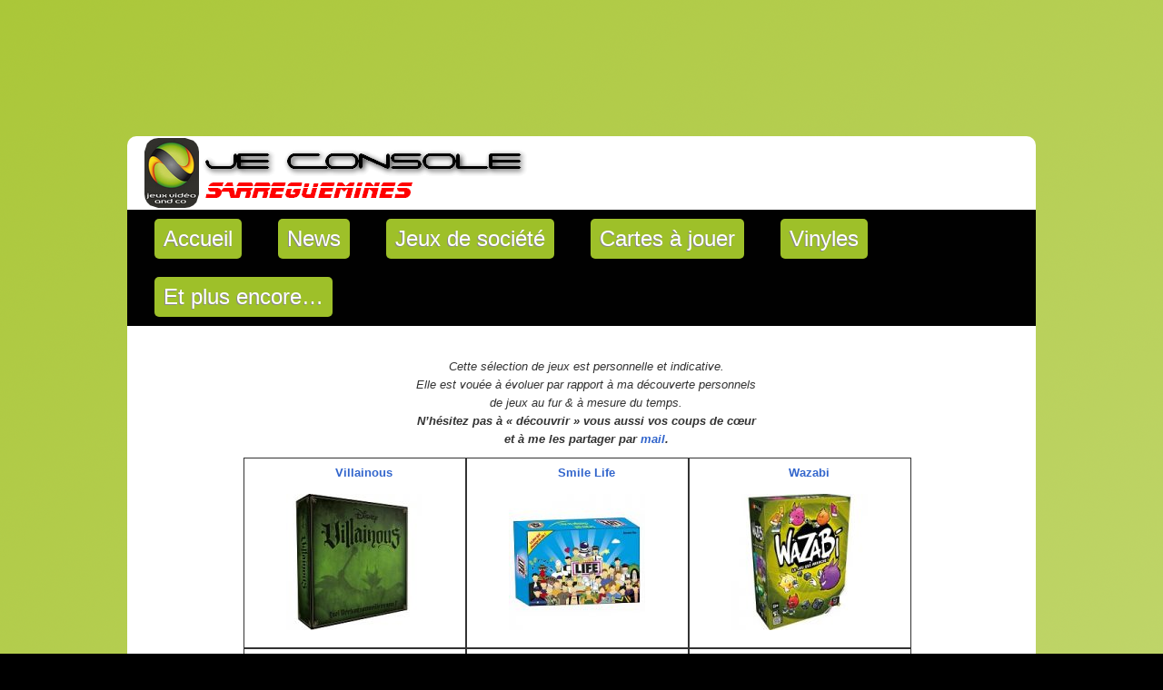

--- FILE ---
content_type: text/html; charset=UTF-8
request_url: https://jeconsole57.com/jds-coeur/
body_size: 9316
content:
<!DOCTYPE html PUBLIC "-//W3C//DTD XHTML 1.0 Transitional//EN" "http://www.w3.org/TR/xhtml1/DTD/xhtml1-transitional.dtd"><html xmlns="http://www.w3.org/1999/xhtml" lang="fr-FR">

<head profile="http://gmpg.org/xfn/11">
<meta http-equiv="Content-Type" content="text/html; charset=UTF-8" />
<link href='http://fonts.googleapis.com/css?family=Oswald' rel='stylesheet' type='text/css'/>
<title>  JdS Coup de coeur | Je Console Sarreguemines &#8211; Boutique de jeux &amp; consoles vidéo, jeux de société, cartes à jouer, vinyles, mangas &amp; produits dérivés !</title>
<link rel="stylesheet" href="https://jeconsole57.com/wp-content/themes/GamesStylish/css/screen.css" type="text/css" media="screen, projection" />
<link rel="stylesheet" href="https://jeconsole57.com/wp-content/themes/GamesStylish/css/print.css" type="text/css" media="print" />
<!--[if IE]><link rel="stylesheet" href="https://jeconsole57.com/wp-content/themes/GamesStylish/css/ie.css" type="text/css" media="screen, projection"><![endif]-->
<link rel="stylesheet" href="https://jeconsole57.com/wp-content/themes/GamesStylish/style.css" type="text/css" media="screen" />

<link rel="alternate" type="application/rss+xml" title="Je Console Sarreguemines &#8211; Boutique de jeux &amp; consoles vidéo, jeux de société, cartes à jouer, vinyles, mangas &amp; produits dérivés ! RSS Feed" href="https://jeconsole57.com/feed/" />
<link rel="alternate" type="application/atom+xml" title="Je Console Sarreguemines &#8211; Boutique de jeux &amp; consoles vidéo, jeux de société, cartes à jouer, vinyles, mangas &amp; produits dérivés ! Atom Feed" href="https://jeconsole57.com/feed/atom/" />
<link rel="pingback" href="https://jeconsole57.com/xmlrpc.php" />

<link href=""http://jeconsole57.com/favicon.ico" rel="SHORTCUT ICON" />
<meta name='robots' content='max-image-preview:large' />
	<style>img:is([sizes="auto" i], [sizes^="auto," i]) { contain-intrinsic-size: 3000px 1500px }</style>
	<script type="text/javascript">
/* <![CDATA[ */
window._wpemojiSettings = {"baseUrl":"https:\/\/s.w.org\/images\/core\/emoji\/15.0.3\/72x72\/","ext":".png","svgUrl":"https:\/\/s.w.org\/images\/core\/emoji\/15.0.3\/svg\/","svgExt":".svg","source":{"concatemoji":"https:\/\/jeconsole57.com\/wp-includes\/js\/wp-emoji-release.min.js?ver=6.7.4"}};
/*! This file is auto-generated */
!function(i,n){var o,s,e;function c(e){try{var t={supportTests:e,timestamp:(new Date).valueOf()};sessionStorage.setItem(o,JSON.stringify(t))}catch(e){}}function p(e,t,n){e.clearRect(0,0,e.canvas.width,e.canvas.height),e.fillText(t,0,0);var t=new Uint32Array(e.getImageData(0,0,e.canvas.width,e.canvas.height).data),r=(e.clearRect(0,0,e.canvas.width,e.canvas.height),e.fillText(n,0,0),new Uint32Array(e.getImageData(0,0,e.canvas.width,e.canvas.height).data));return t.every(function(e,t){return e===r[t]})}function u(e,t,n){switch(t){case"flag":return n(e,"\ud83c\udff3\ufe0f\u200d\u26a7\ufe0f","\ud83c\udff3\ufe0f\u200b\u26a7\ufe0f")?!1:!n(e,"\ud83c\uddfa\ud83c\uddf3","\ud83c\uddfa\u200b\ud83c\uddf3")&&!n(e,"\ud83c\udff4\udb40\udc67\udb40\udc62\udb40\udc65\udb40\udc6e\udb40\udc67\udb40\udc7f","\ud83c\udff4\u200b\udb40\udc67\u200b\udb40\udc62\u200b\udb40\udc65\u200b\udb40\udc6e\u200b\udb40\udc67\u200b\udb40\udc7f");case"emoji":return!n(e,"\ud83d\udc26\u200d\u2b1b","\ud83d\udc26\u200b\u2b1b")}return!1}function f(e,t,n){var r="undefined"!=typeof WorkerGlobalScope&&self instanceof WorkerGlobalScope?new OffscreenCanvas(300,150):i.createElement("canvas"),a=r.getContext("2d",{willReadFrequently:!0}),o=(a.textBaseline="top",a.font="600 32px Arial",{});return e.forEach(function(e){o[e]=t(a,e,n)}),o}function t(e){var t=i.createElement("script");t.src=e,t.defer=!0,i.head.appendChild(t)}"undefined"!=typeof Promise&&(o="wpEmojiSettingsSupports",s=["flag","emoji"],n.supports={everything:!0,everythingExceptFlag:!0},e=new Promise(function(e){i.addEventListener("DOMContentLoaded",e,{once:!0})}),new Promise(function(t){var n=function(){try{var e=JSON.parse(sessionStorage.getItem(o));if("object"==typeof e&&"number"==typeof e.timestamp&&(new Date).valueOf()<e.timestamp+604800&&"object"==typeof e.supportTests)return e.supportTests}catch(e){}return null}();if(!n){if("undefined"!=typeof Worker&&"undefined"!=typeof OffscreenCanvas&&"undefined"!=typeof URL&&URL.createObjectURL&&"undefined"!=typeof Blob)try{var e="postMessage("+f.toString()+"("+[JSON.stringify(s),u.toString(),p.toString()].join(",")+"));",r=new Blob([e],{type:"text/javascript"}),a=new Worker(URL.createObjectURL(r),{name:"wpTestEmojiSupports"});return void(a.onmessage=function(e){c(n=e.data),a.terminate(),t(n)})}catch(e){}c(n=f(s,u,p))}t(n)}).then(function(e){for(var t in e)n.supports[t]=e[t],n.supports.everything=n.supports.everything&&n.supports[t],"flag"!==t&&(n.supports.everythingExceptFlag=n.supports.everythingExceptFlag&&n.supports[t]);n.supports.everythingExceptFlag=n.supports.everythingExceptFlag&&!n.supports.flag,n.DOMReady=!1,n.readyCallback=function(){n.DOMReady=!0}}).then(function(){return e}).then(function(){var e;n.supports.everything||(n.readyCallback(),(e=n.source||{}).concatemoji?t(e.concatemoji):e.wpemoji&&e.twemoji&&(t(e.twemoji),t(e.wpemoji)))}))}((window,document),window._wpemojiSettings);
/* ]]> */
</script>
<link rel='stylesheet' id='colorbox-css' href='https://jeconsole57.com/wp-content/plugins/wp-colorbox/example5/colorbox.css?ver=6.7.4' type='text/css' media='all' />
<style id='wp-emoji-styles-inline-css' type='text/css'>

	img.wp-smiley, img.emoji {
		display: inline !important;
		border: none !important;
		box-shadow: none !important;
		height: 1em !important;
		width: 1em !important;
		margin: 0 0.07em !important;
		vertical-align: -0.1em !important;
		background: none !important;
		padding: 0 !important;
	}
</style>
<link rel='stylesheet' id='wp-block-library-css' href='https://jeconsole57.com/wp-includes/css/dist/block-library/style.min.css?ver=6.7.4' type='text/css' media='all' />
<style id='classic-theme-styles-inline-css' type='text/css'>
/*! This file is auto-generated */
.wp-block-button__link{color:#fff;background-color:#32373c;border-radius:9999px;box-shadow:none;text-decoration:none;padding:calc(.667em + 2px) calc(1.333em + 2px);font-size:1.125em}.wp-block-file__button{background:#32373c;color:#fff;text-decoration:none}
</style>
<style id='global-styles-inline-css' type='text/css'>
:root{--wp--preset--aspect-ratio--square: 1;--wp--preset--aspect-ratio--4-3: 4/3;--wp--preset--aspect-ratio--3-4: 3/4;--wp--preset--aspect-ratio--3-2: 3/2;--wp--preset--aspect-ratio--2-3: 2/3;--wp--preset--aspect-ratio--16-9: 16/9;--wp--preset--aspect-ratio--9-16: 9/16;--wp--preset--color--black: #000000;--wp--preset--color--cyan-bluish-gray: #abb8c3;--wp--preset--color--white: #ffffff;--wp--preset--color--pale-pink: #f78da7;--wp--preset--color--vivid-red: #cf2e2e;--wp--preset--color--luminous-vivid-orange: #ff6900;--wp--preset--color--luminous-vivid-amber: #fcb900;--wp--preset--color--light-green-cyan: #7bdcb5;--wp--preset--color--vivid-green-cyan: #00d084;--wp--preset--color--pale-cyan-blue: #8ed1fc;--wp--preset--color--vivid-cyan-blue: #0693e3;--wp--preset--color--vivid-purple: #9b51e0;--wp--preset--gradient--vivid-cyan-blue-to-vivid-purple: linear-gradient(135deg,rgba(6,147,227,1) 0%,rgb(155,81,224) 100%);--wp--preset--gradient--light-green-cyan-to-vivid-green-cyan: linear-gradient(135deg,rgb(122,220,180) 0%,rgb(0,208,130) 100%);--wp--preset--gradient--luminous-vivid-amber-to-luminous-vivid-orange: linear-gradient(135deg,rgba(252,185,0,1) 0%,rgba(255,105,0,1) 100%);--wp--preset--gradient--luminous-vivid-orange-to-vivid-red: linear-gradient(135deg,rgba(255,105,0,1) 0%,rgb(207,46,46) 100%);--wp--preset--gradient--very-light-gray-to-cyan-bluish-gray: linear-gradient(135deg,rgb(238,238,238) 0%,rgb(169,184,195) 100%);--wp--preset--gradient--cool-to-warm-spectrum: linear-gradient(135deg,rgb(74,234,220) 0%,rgb(151,120,209) 20%,rgb(207,42,186) 40%,rgb(238,44,130) 60%,rgb(251,105,98) 80%,rgb(254,248,76) 100%);--wp--preset--gradient--blush-light-purple: linear-gradient(135deg,rgb(255,206,236) 0%,rgb(152,150,240) 100%);--wp--preset--gradient--blush-bordeaux: linear-gradient(135deg,rgb(254,205,165) 0%,rgb(254,45,45) 50%,rgb(107,0,62) 100%);--wp--preset--gradient--luminous-dusk: linear-gradient(135deg,rgb(255,203,112) 0%,rgb(199,81,192) 50%,rgb(65,88,208) 100%);--wp--preset--gradient--pale-ocean: linear-gradient(135deg,rgb(255,245,203) 0%,rgb(182,227,212) 50%,rgb(51,167,181) 100%);--wp--preset--gradient--electric-grass: linear-gradient(135deg,rgb(202,248,128) 0%,rgb(113,206,126) 100%);--wp--preset--gradient--midnight: linear-gradient(135deg,rgb(2,3,129) 0%,rgb(40,116,252) 100%);--wp--preset--font-size--small: 13px;--wp--preset--font-size--medium: 20px;--wp--preset--font-size--large: 36px;--wp--preset--font-size--x-large: 42px;--wp--preset--spacing--20: 0.44rem;--wp--preset--spacing--30: 0.67rem;--wp--preset--spacing--40: 1rem;--wp--preset--spacing--50: 1.5rem;--wp--preset--spacing--60: 2.25rem;--wp--preset--spacing--70: 3.38rem;--wp--preset--spacing--80: 5.06rem;--wp--preset--shadow--natural: 6px 6px 9px rgba(0, 0, 0, 0.2);--wp--preset--shadow--deep: 12px 12px 50px rgba(0, 0, 0, 0.4);--wp--preset--shadow--sharp: 6px 6px 0px rgba(0, 0, 0, 0.2);--wp--preset--shadow--outlined: 6px 6px 0px -3px rgba(255, 255, 255, 1), 6px 6px rgba(0, 0, 0, 1);--wp--preset--shadow--crisp: 6px 6px 0px rgba(0, 0, 0, 1);}:where(.is-layout-flex){gap: 0.5em;}:where(.is-layout-grid){gap: 0.5em;}body .is-layout-flex{display: flex;}.is-layout-flex{flex-wrap: wrap;align-items: center;}.is-layout-flex > :is(*, div){margin: 0;}body .is-layout-grid{display: grid;}.is-layout-grid > :is(*, div){margin: 0;}:where(.wp-block-columns.is-layout-flex){gap: 2em;}:where(.wp-block-columns.is-layout-grid){gap: 2em;}:where(.wp-block-post-template.is-layout-flex){gap: 1.25em;}:where(.wp-block-post-template.is-layout-grid){gap: 1.25em;}.has-black-color{color: var(--wp--preset--color--black) !important;}.has-cyan-bluish-gray-color{color: var(--wp--preset--color--cyan-bluish-gray) !important;}.has-white-color{color: var(--wp--preset--color--white) !important;}.has-pale-pink-color{color: var(--wp--preset--color--pale-pink) !important;}.has-vivid-red-color{color: var(--wp--preset--color--vivid-red) !important;}.has-luminous-vivid-orange-color{color: var(--wp--preset--color--luminous-vivid-orange) !important;}.has-luminous-vivid-amber-color{color: var(--wp--preset--color--luminous-vivid-amber) !important;}.has-light-green-cyan-color{color: var(--wp--preset--color--light-green-cyan) !important;}.has-vivid-green-cyan-color{color: var(--wp--preset--color--vivid-green-cyan) !important;}.has-pale-cyan-blue-color{color: var(--wp--preset--color--pale-cyan-blue) !important;}.has-vivid-cyan-blue-color{color: var(--wp--preset--color--vivid-cyan-blue) !important;}.has-vivid-purple-color{color: var(--wp--preset--color--vivid-purple) !important;}.has-black-background-color{background-color: var(--wp--preset--color--black) !important;}.has-cyan-bluish-gray-background-color{background-color: var(--wp--preset--color--cyan-bluish-gray) !important;}.has-white-background-color{background-color: var(--wp--preset--color--white) !important;}.has-pale-pink-background-color{background-color: var(--wp--preset--color--pale-pink) !important;}.has-vivid-red-background-color{background-color: var(--wp--preset--color--vivid-red) !important;}.has-luminous-vivid-orange-background-color{background-color: var(--wp--preset--color--luminous-vivid-orange) !important;}.has-luminous-vivid-amber-background-color{background-color: var(--wp--preset--color--luminous-vivid-amber) !important;}.has-light-green-cyan-background-color{background-color: var(--wp--preset--color--light-green-cyan) !important;}.has-vivid-green-cyan-background-color{background-color: var(--wp--preset--color--vivid-green-cyan) !important;}.has-pale-cyan-blue-background-color{background-color: var(--wp--preset--color--pale-cyan-blue) !important;}.has-vivid-cyan-blue-background-color{background-color: var(--wp--preset--color--vivid-cyan-blue) !important;}.has-vivid-purple-background-color{background-color: var(--wp--preset--color--vivid-purple) !important;}.has-black-border-color{border-color: var(--wp--preset--color--black) !important;}.has-cyan-bluish-gray-border-color{border-color: var(--wp--preset--color--cyan-bluish-gray) !important;}.has-white-border-color{border-color: var(--wp--preset--color--white) !important;}.has-pale-pink-border-color{border-color: var(--wp--preset--color--pale-pink) !important;}.has-vivid-red-border-color{border-color: var(--wp--preset--color--vivid-red) !important;}.has-luminous-vivid-orange-border-color{border-color: var(--wp--preset--color--luminous-vivid-orange) !important;}.has-luminous-vivid-amber-border-color{border-color: var(--wp--preset--color--luminous-vivid-amber) !important;}.has-light-green-cyan-border-color{border-color: var(--wp--preset--color--light-green-cyan) !important;}.has-vivid-green-cyan-border-color{border-color: var(--wp--preset--color--vivid-green-cyan) !important;}.has-pale-cyan-blue-border-color{border-color: var(--wp--preset--color--pale-cyan-blue) !important;}.has-vivid-cyan-blue-border-color{border-color: var(--wp--preset--color--vivid-cyan-blue) !important;}.has-vivid-purple-border-color{border-color: var(--wp--preset--color--vivid-purple) !important;}.has-vivid-cyan-blue-to-vivid-purple-gradient-background{background: var(--wp--preset--gradient--vivid-cyan-blue-to-vivid-purple) !important;}.has-light-green-cyan-to-vivid-green-cyan-gradient-background{background: var(--wp--preset--gradient--light-green-cyan-to-vivid-green-cyan) !important;}.has-luminous-vivid-amber-to-luminous-vivid-orange-gradient-background{background: var(--wp--preset--gradient--luminous-vivid-amber-to-luminous-vivid-orange) !important;}.has-luminous-vivid-orange-to-vivid-red-gradient-background{background: var(--wp--preset--gradient--luminous-vivid-orange-to-vivid-red) !important;}.has-very-light-gray-to-cyan-bluish-gray-gradient-background{background: var(--wp--preset--gradient--very-light-gray-to-cyan-bluish-gray) !important;}.has-cool-to-warm-spectrum-gradient-background{background: var(--wp--preset--gradient--cool-to-warm-spectrum) !important;}.has-blush-light-purple-gradient-background{background: var(--wp--preset--gradient--blush-light-purple) !important;}.has-blush-bordeaux-gradient-background{background: var(--wp--preset--gradient--blush-bordeaux) !important;}.has-luminous-dusk-gradient-background{background: var(--wp--preset--gradient--luminous-dusk) !important;}.has-pale-ocean-gradient-background{background: var(--wp--preset--gradient--pale-ocean) !important;}.has-electric-grass-gradient-background{background: var(--wp--preset--gradient--electric-grass) !important;}.has-midnight-gradient-background{background: var(--wp--preset--gradient--midnight) !important;}.has-small-font-size{font-size: var(--wp--preset--font-size--small) !important;}.has-medium-font-size{font-size: var(--wp--preset--font-size--medium) !important;}.has-large-font-size{font-size: var(--wp--preset--font-size--large) !important;}.has-x-large-font-size{font-size: var(--wp--preset--font-size--x-large) !important;}
:where(.wp-block-post-template.is-layout-flex){gap: 1.25em;}:where(.wp-block-post-template.is-layout-grid){gap: 1.25em;}
:where(.wp-block-columns.is-layout-flex){gap: 2em;}:where(.wp-block-columns.is-layout-grid){gap: 2em;}
:root :where(.wp-block-pullquote){font-size: 1.5em;line-height: 1.6;}
</style>
<link rel='stylesheet' id='inline-spoilers_style-css' href='https://jeconsole57.com/wp-content/plugins/inline-spoilers/styles/inline-spoilers-default.css?ver=1.4.1' type='text/css' media='all' />
<script type="text/javascript" src="https://jeconsole57.com/wp-includes/js/jquery/jquery.min.js?ver=3.7.1" id="jquery-core-js"></script>
<script type="text/javascript" src="https://jeconsole57.com/wp-includes/js/jquery/jquery-migrate.min.js?ver=3.4.1" id="jquery-migrate-js"></script>
<script type="text/javascript" src="https://jeconsole57.com/wp-content/plugins/wp-colorbox/jquery.colorbox-min.js?ver=1.1.5" id="colorbox-js"></script>
<script type="text/javascript" src="https://jeconsole57.com/wp-content/plugins/wp-colorbox/wp-colorbox.js?ver=1.1.5" id="wp-colorbox-js"></script>
<link rel="https://api.w.org/" href="https://jeconsole57.com/wp-json/" /><link rel="alternate" title="JSON" type="application/json" href="https://jeconsole57.com/wp-json/wp/v2/pages/6135" /><link rel="EditURI" type="application/rsd+xml" title="RSD" href="https://jeconsole57.com/xmlrpc.php?rsd" />
<meta name="generator" content="WordPress 6.7.4" />
<link rel="canonical" href="https://jeconsole57.com/jds-coeur/" />
<link rel='shortlink' href='https://jeconsole57.com/?p=6135' />
<link rel="alternate" title="oEmbed (JSON)" type="application/json+oembed" href="https://jeconsole57.com/wp-json/oembed/1.0/embed?url=https%3A%2F%2Fjeconsole57.com%2Fjds-coeur%2F" />
<link rel="alternate" title="oEmbed (XML)" type="text/xml+oembed" href="https://jeconsole57.com/wp-json/oembed/1.0/embed?url=https%3A%2F%2Fjeconsole57.com%2Fjds-coeur%2F&#038;format=xml" />
<style type="text/css" id="custom-background-css">
body.custom-background { background-color: #000000; background-image: url("https://jeconsole57.com/wp-content/uploads/2016/06/Fond-classique.png"); background-position: center top; background-size: auto; background-repeat: no-repeat; background-attachment: fixed; }
</style>
			<style type="text/css" id="wp-custom-css">
			catchwords {
 color: #FFFFFF;
	size: 1
}		</style>
		<script src="https://jeconsole57.com/wp-content/themes/GamesStylish/js/jquery-1.4.4.js" type="text/javascript"></script>
<script src="https://jeconsole57.com/wp-content/themes/GamesStylish/js/jquery.cycle.all.js" type="text/javascript"></script>
<script type="text/javascript" src="https://jeconsole57.com/wp-content/themes/GamesStylish/menu/superfish.js"></script>
<script type="text/javascript" src="https://jeconsole57.com/wp-content/themes/GamesStylish/menu/custom.js"></script>
</head>
<body class="page-template-default page page-id-6135 custom-background">
	<div id="wrapper"><div id="wrapper-bg"><div id="wrapper-bg2">

		<div id="outer-wrapper" class="outer-wrapper">  
           
            
				<div id="header" class="outer">
					<div class="header-part">
													<a href="https://jeconsole57.com"><img src="http://jeconsole57.com/wp-content/uploads/2020/07/Bannière.png" alt="Je Console Sarreguemines &#8211; Boutique de jeux &amp; consoles vidéo, jeux de société, cartes à jouer, vinyles, mangas &amp; produits dérivés !" title="Je Console Sarreguemines &#8211; Boutique de jeux &amp; consoles vidéo, jeux de société, cartes à jouer, vinyles, mangas &amp; produits dérivés !" class="logoimg" /></a>
													
					</div>
					
					<div class="header-part rightsector" style="padding-top: 0; text-align:right;"> 					 

		  
					</div>
				</div>
			
			<div class="outer">
				   <div class="navi-primary-container">
					<ul id="menu-menu-principal" class="navi-primary navis"><li id="menu-item-18" class="menu-item menu-item-type-post_type menu-item-object-page menu-item-home menu-item-18"><a href="https://jeconsole57.com/">Accueil</a></li>
<li id="menu-item-15" class="menu-item menu-item-type-taxonomy menu-item-object-category menu-item-15"><a href="https://jeconsole57.com/category/news/">News</a></li>
<li id="menu-item-6803" class="menu-item menu-item-type-post_type menu-item-object-page menu-item-6803"><a href="https://jeconsole57.com/jds-menu/">Jeux de société</a></li>
<li id="menu-item-17" class="menu-item menu-item-type-taxonomy menu-item-object-category menu-item-17"><a href="https://jeconsole57.com/category/jcc/">Cartes à jouer</a></li>
<li id="menu-item-734" class="menu-item menu-item-type-taxonomy menu-item-object-category menu-item-734"><a href="https://jeconsole57.com/category/vinyles/">Vinyles</a></li>
<li id="menu-item-783" class="menu-item menu-item-type-taxonomy menu-item-object-category menu-item-783"><a href="https://jeconsole57.com/category/other/">Et plus encore&#8230;</a></li>
</ul>                    </div>
<!-- <div id="topsearch" > 
    		 
<div id="search">
    <form method="get" id="searchform" action="https://jeconsole57.com/"> 
        <input type="text" value="Search" 
            name="s" id="s"  onblur="if (this.value == '')  {this.value = 'Search';}"  
            onfocus="if (this.value == 'Search') {this.value = '';}" />
        <input type="image" src="https://jeconsole57.com/wp-content/themes/GamesStylish/images/search.gif" style="border:0; vertical-align: top;" /> 
    </form>
</div> 
    	</div> -->
			</div>
			<!-- <div id="metaslider-id-121" style="width: 100%; margin: 0 auto;" class="ml-slider-3-95-0 metaslider metaslider-nivo metaslider-121 ml-slider ms-theme-default" role="region" aria-roledescription="Slideshow" aria-label="New Slider">
    <div id="metaslider_container_121">
        <div class='slider-wrapper theme-default'><div class='ribbon'></div><div id='metaslider_121' class='nivoSlider'><a href="http://jeconsole57.com/jds-menu/" target="_self"><img src="https://jeconsole57.com/wp-content/uploads/2020/12/Slider-JdS.png" height="320" width="1000" title="Slider JdS" alt="" class="slider-121 slide-5502" /></a><a href="http://jeconsole57.com/category/vinyles/" target="_self"><img src="https://jeconsole57.com/wp-content/uploads/2020/07/Slide-Vinyle.png" height="320" width="1000" title="Slide Vinyle" alt="" class="slider-121 slide-3937" /></a><img src="https://jeconsole57.com/wp-content/uploads/2020/07/Slider-Jeux.png" height="320" width="1000" title="Slider Jeux" alt="" class="slider-121 slide-3938" /><a href="https://www.facebook.com/groups/HeritiersUrza/" target="_blank"><img src="https://jeconsole57.com/wp-content/uploads/2020/07/Slider-MTG.png" height="320" width="1000" title="Slider MTG" alt="" class="slider-121 slide-3939" /></a><img src="https://jeconsole57.com/wp-content/uploads/2020/07/Slide-Mangas.png" height="320" width="1000" title="Slide Mangas" alt="" class="slider-121 slide-3940" /></div></div>
        
    </div>
</div> --><div class="outer" id="contentwrap">
    <div class="sidecont">
		<div class="sidebar sidebar-left">
		
			<ul>
					
					<li><h2>Articles récents</h2>
				               <ul>
							<li><a href='https://jeconsole57.com/toutes-les-nouveautes-de-janvier-a-juin-2026/'>Toutes les nouveautés, de JANVIER à JUIN 2026 !</a></li>
	<li><a href='https://jeconsole57.com/toutes-les-nouveautes-de-juillet-a-decembre-2025/'>Toutes les nouveautés, de JUILLET à DÉCEMBRE 2025 !</a></li>
	<li><a href='https://jeconsole57.com/toutes-les-nouveautes-de-janvier-a-juin-2025/'>Toutes les nouveautés, de JANVIER à JUIN 2025 !</a></li>
	<li><a href='https://jeconsole57.com/toutes-les-nouveautes-de-juillet-a-decembre-2024/'>Toutes les nouveautés, de JUILLET à DÉCEMBRE 2024 !</a></li>
	<li><a href='https://jeconsole57.com/toutes-les-nouveautes-de-janvier-a-juillet-2024/'>Toutes les nouveautés, de JANVIER à JUIN 2024 !</a></li>
  
				               </ul>
					</li>
                    
				<li class="categories"><h2>Categories</h2><ul>	<li class="cat-item cat-item-3"><a href="https://jeconsole57.com/category/jcc/">Carte à jouer</a>
</li>
	<li class="cat-item cat-item-399"><a href="https://jeconsole57.com/category/other/">Et plus encore&#8230;</a>
</li>
	<li class="cat-item cat-item-1638"><a href="https://jeconsole57.com/category/jds/">Jeux de société</a>
</li>
	<li class="cat-item cat-item-1"><a href="https://jeconsole57.com/category/uncategorized/">Mentions légales</a>
</li>
	<li class="cat-item cat-item-2"><a href="https://jeconsole57.com/category/news/">News</a>
</li>
	<li class="cat-item cat-item-380"><a href="https://jeconsole57.com/category/vinyles/">Vinyles</a>
</li>
</ul></li>				
					
					
					
									<li><h2>Recent Comments</h2>
<ul>
</ul></li>				
						
					
					
							</ul>
			
				</div>
</div>	<div class="postcont">
		<div id="content">	

						<div class="post" id="post-6135">
			<!-- <h2 class="title">JdS Coup de coeur</h2> -->
				<div class="entry">
					<p style="text-align: center;"><em>Cette sélection de jeux est personnelle et indicative.</em><br><em>Elle est vouée à évoluer par rapport à ma découverte personnels <br>de jeux au fur &amp; à mesure du temps.</em><br><strong><em>N&rsquo;hésitez pas à « découvrir » vous aussi vos coups de cœur <br>et à me les partager par <a href="mailto:JeConsole-Sgms@orange.fr">mail</a>.</em></strong></p>


<table class="wp-block-table aligncenter"><tbody><tr><td><p style="text-align: center;"><strong><a href="http://jeconsole57.com/villainous/" target="_blank" rel="noreferrer noopener" aria-label="Villainous￼ (s’ouvre dans un nouvel onglet)">Villainous</a></strong></p><figure><a href="http://jeconsole57.com/villainous/" target="_blank" rel="noreferrer noopener" aria-label="Villainous￼ (s’ouvre dans un nouvel onglet)"><img decoding="async" width="150" height="150" class="wp-image-7383" style="width: 150px;" src="http://jeconsole57.com/wp-content/uploads/2021/06/Villainous.jpg" alt="" srcset="https://jeconsole57.com/wp-content/uploads/2021/06/Villainous.jpg 200w, https://jeconsole57.com/wp-content/uploads/2021/06/Villainous-150x150.jpg 150w" sizes="(max-width: 150px) 100vw, 150px" /></a></figure></td><td><p style="text-align: center;"><strong><a href="http://jeconsole57.com/smilelife/" target="_blank" rel="noreferrer noopener" aria-label="Smile Life￼ (s’ouvre dans un nouvel onglet)">Smile Life</a></strong></p><figure><a href="http://jeconsole57.com/smilelife/" target="_blank" rel="noreferrer noopener" aria-label="Smile Life￼ (s’ouvre dans un nouvel onglet)"><img decoding="async" width="150" height="150" class="wp-image-7381" style="width: 150px;" src="http://jeconsole57.com/wp-content/uploads/2021/06/Smile-Life.jpg" alt="" srcset="https://jeconsole57.com/wp-content/uploads/2021/06/Smile-Life.jpg 200w, https://jeconsole57.com/wp-content/uploads/2021/06/Smile-Life-150x150.jpg 150w" sizes="(max-width: 150px) 100vw, 150px" /></a></figure></td><td><p style="text-align: center;"><strong><a href="http://jeconsole57.com/wazabi/" target="_blank" rel="noreferrer noopener" aria-label="Wazabi￼ (s’ouvre dans un nouvel onglet)">Wazabi</a></strong></p><figure><a href="http://jeconsole57.com/wazabi/" target="_blank" rel="noreferrer noopener" aria-label="Wazabi￼ (s’ouvre dans un nouvel onglet)"><img decoding="async" width="150" height="150" class="wp-image-7384" style="width: 150px;" src="http://jeconsole57.com/wp-content/uploads/2021/06/Wazabi.jpg" alt="" srcset="https://jeconsole57.com/wp-content/uploads/2021/06/Wazabi.jpg 200w, https://jeconsole57.com/wp-content/uploads/2021/06/Wazabi-150x150.jpg 150w" sizes="(max-width: 150px) 100vw, 150px" /></a></figure></td></tr><tr><td><p style="text-align: center;"><strong><a rel="noreferrer noopener" aria-label="Takenoko￼ (s’ouvre dans un nouvel onglet)" href="http://jeconsole57.com/takenoko/" target="_blank">Takenoko</a></strong></p><figure><a rel="noreferrer noopener" aria-label="Takenoko￼ (s’ouvre dans un nouvel onglet)" href="http://jeconsole57.com/takenoko/" target="_blank"><img loading="lazy" decoding="async" width="150" height="150" class="wp-image-7382" style="width: 150px;" src="http://jeconsole57.com/wp-content/uploads/2021/06/Takenoko.jpg" alt="" srcset="https://jeconsole57.com/wp-content/uploads/2021/06/Takenoko.jpg 200w, https://jeconsole57.com/wp-content/uploads/2021/06/Takenoko-150x150.jpg 150w" sizes="auto, (max-width: 150px) 100vw, 150px" /></a></figure></td><td><p style="text-align: center;"><strong><a rel="noreferrer noopener" aria-label="7 Wonders￼ (s’ouvre dans un nouvel onglet)" href="http://jeconsole57.com/7-wonders/" target="_blank">7 Wonders</a></strong></p><figure><a rel="noreferrer noopener" aria-label="7 Wonders￼ (s’ouvre dans un nouvel onglet)" href="http://jeconsole57.com/7-wonders/" target="_blank"><img loading="lazy" decoding="async" width="150" height="150" class="wp-image-7376" style="width: 150px;" src="http://jeconsole57.com/wp-content/uploads/2021/06/7-Wonders.jpg" alt="" srcset="https://jeconsole57.com/wp-content/uploads/2021/06/7-Wonders.jpg 200w, https://jeconsole57.com/wp-content/uploads/2021/06/7-Wonders-150x150.jpg 150w" sizes="auto, (max-width: 150px) 100vw, 150px" /></a></figure></td><td><p style="text-align: center;"><strong><a rel="noreferrer noopener" aria-label="Meeple Land￼ (s’ouvre dans un nouvel onglet)" href="http://jeconsole57.com/meeple-land/" target="_blank">Meeple Land</a></strong></p><figure><a rel="noreferrer noopener" aria-label="Meeple Land￼ (s’ouvre dans un nouvel onglet)" href="http://jeconsole57.com/meeple-land/" target="_blank"><img loading="lazy" decoding="async" width="150" height="150" class="wp-image-7378" style="width: 150px;" src="http://jeconsole57.com/wp-content/uploads/2021/06/Meeple-Land.jpg" alt="" srcset="https://jeconsole57.com/wp-content/uploads/2021/06/Meeple-Land.jpg 200w, https://jeconsole57.com/wp-content/uploads/2021/06/Meeple-Land-150x150.jpg 150w" sizes="auto, (max-width: 150px) 100vw, 150px" /></a></figure></td></tr><tr><td><p style="text-align: center;"><strong><a rel="noreferrer noopener" aria-label="Althing￼ (s’ouvre dans un nouvel onglet)" href="http://jeconsole57.com/althing/" target="_blank">Althing</a></strong></p><figure><a rel="noreferrer noopener" aria-label="Althing￼ (s’ouvre dans un nouvel onglet)" href="http://jeconsole57.com/althing/" target="_blank"><img loading="lazy" decoding="async" width="150" height="150" class="wp-image-7377" style="width: 150px;" src="http://jeconsole57.com/wp-content/uploads/2021/06/Althing.png" alt="" srcset="https://jeconsole57.com/wp-content/uploads/2021/06/Althing.png 200w, https://jeconsole57.com/wp-content/uploads/2021/06/Althing-150x150.png 150w" sizes="auto, (max-width: 150px) 100vw, 150px" /></a></figure></td><td><p style="text-align: center;"><strong><a href="http://jeconsole57.com/smallworld/" target="_blank" rel="noreferrer noopener" aria-label="Small World￼ (s’ouvre dans un nouvel onglet)">Small World</a></strong></p><figure><a href="http://jeconsole57.com/smallworld/" target="_blank" rel="noreferrer noopener" aria-label="Small World￼ (s’ouvre dans un nouvel onglet)"><img loading="lazy" decoding="async" width="150" height="150" class="wp-image-7380" style="width: 150px;" src="http://jeconsole57.com/wp-content/uploads/2021/06/Small-World.jpg" alt="" srcset="https://jeconsole57.com/wp-content/uploads/2021/06/Small-World.jpg 200w, https://jeconsole57.com/wp-content/uploads/2021/06/Small-World-150x150.jpg 150w" sizes="auto, (max-width: 150px) 100vw, 150px" /></a></figure></td><td><p style="text-align: center;"><strong>6 qui prend</strong></p><figure><img loading="lazy" decoding="async" width="150" height="150" class="wp-image-7375" style="width: 150px;" src="http://jeconsole57.com/wp-content/uploads/2021/06/6-qui-prend.jpg" alt="" srcset="https://jeconsole57.com/wp-content/uploads/2021/06/6-qui-prend.jpg 200w, https://jeconsole57.com/wp-content/uploads/2021/06/6-qui-prend-150x150.jpg 150w" sizes="auto, (max-width: 150px) 100vw, 150px" /></figure></td></tr><tr><td></td><td><p style="text-align: center;"><strong><a rel="noreferrer noopener" aria-label="Planet￼ (s’ouvre dans un nouvel onglet)" href="http://jeconsole57.com/planet/" target="_blank">Planet</a></strong></p><figure><a rel="noreferrer noopener" aria-label="Planet￼ (s’ouvre dans un nouvel onglet)" href="http://jeconsole57.com/planet/" target="_blank"><img loading="lazy" decoding="async" width="150" height="150" class="wp-image-7379" style="width: 150px;" src="http://jeconsole57.com/wp-content/uploads/2021/06/Planet.jpg" alt="" srcset="https://jeconsole57.com/wp-content/uploads/2021/06/Planet.jpg 200w, https://jeconsole57.com/wp-content/uploads/2021/06/Planet-150x150.jpg 150w" sizes="auto, (max-width: 150px) 100vw, 150px" /></a></figure></td><td></td></tr></tbody></table>
	
						
				</div>
			</div>
							</div>
	</div>
	


	<div class="sidecont rightsector">
		<div class="sidebar sidebar-right">
  

        
           

		<ul>
			<li id="calendar-2" class="widget widget_calendar"><div id="calendar_wrap" class="calendar_wrap"><table id="wp-calendar" class="wp-calendar-table">
	<caption>janvier 2026</caption>
	<thead>
	<tr>
		<th scope="col" title="lundi">L</th>
		<th scope="col" title="mardi">M</th>
		<th scope="col" title="mercredi">M</th>
		<th scope="col" title="jeudi">J</th>
		<th scope="col" title="vendredi">V</th>
		<th scope="col" title="samedi">S</th>
		<th scope="col" title="dimanche">D</th>
	</tr>
	</thead>
	<tbody>
	<tr>
		<td colspan="3" class="pad">&nbsp;</td><td>1</td><td>2</td><td>3</td><td>4</td>
	</tr>
	<tr>
		<td>5</td><td>6</td><td>7</td><td>8</td><td>9</td><td>10</td><td>11</td>
	</tr>
	<tr>
		<td>12</td><td>13</td><td>14</td><td>15</td><td>16</td><td>17</td><td>18</td>
	</tr>
	<tr>
		<td>19</td><td>20</td><td><a href="https://jeconsole57.com/2026/01/21/" aria-label="Publications publiées sur 21 January 2026">21</a></td><td>22</td><td>23</td><td>24</td><td>25</td>
	</tr>
	<tr>
		<td>26</td><td>27</td><td>28</td><td>29</td><td>30</td><td id="today">31</td>
		<td class="pad" colspan="1">&nbsp;</td>
	</tr>
	</tbody>
	</table><nav aria-label="Mois précédents et suivants" class="wp-calendar-nav">
		<span class="wp-calendar-nav-prev"><a href="https://jeconsole57.com/2025/07/">&laquo; Juil</a></span>
		<span class="pad">&nbsp;</span>
		<span class="wp-calendar-nav-next">&nbsp;</span>
	</nav></div></li>		</ul>
        
        
				</div>
		
	</div>

</div>
	</div><div class="footer-outer">
    	<div id="footer">Copyright &copy; jeconsole57.com - jeconsole57.fr - <a href="http://jeconsole57.com/?p=32">mentions légales</a></div>
           
    </div>

</div>
<link rel='stylesheet' id='metaslider-nivo-slider-css' href='https://jeconsole57.com/wp-content/plugins/ml-slider/assets/sliders/nivoslider/nivo-slider.css?ver=3.95.0' type='text/css' media='all' property='stylesheet' />
<link rel='stylesheet' id='metaslider-public-css' href='https://jeconsole57.com/wp-content/plugins/ml-slider/assets/metaslider/public.css?ver=3.95.0' type='text/css' media='all' property='stylesheet' />
<style id='metaslider-public-inline-css' type='text/css'>
@media only screen and (max-width: 767px) {body:after { display: none; content: "smartphone"; } .hide-arrows-smartphone .flex-direction-nav, .hide-navigation-smartphone .flex-control-paging, .hide-navigation-smartphone .flex-control-nav, .hide-navigation-smartphone .filmstrip{ display: none!important; }}@media only screen and (min-width : 768px) and (max-width: 1023px) {body:after { display: none; content: "tablet"; } .hide-arrows-tablet .flex-direction-nav, .hide-navigation-tablet .flex-control-paging, .hide-navigation-tablet .flex-control-nav, .hide-navigation-tablet .filmstrip{ display: none!important; }}@media only screen and (min-width : 1024px) and (max-width: 1439px) {body:after { display: none; content: "laptop"; } .hide-arrows-laptop .flex-direction-nav, .hide-navigation-laptop .flex-control-paging, .hide-navigation-laptop .flex-control-nav, .hide-navigation-laptop .filmstrip{ display: none!important; }}@media only screen and (min-width : 1440px) {body:after { display: none; content: "desktop"; } .hide-arrows-desktop .flex-direction-nav, .hide-navigation-desktop .flex-control-paging, .hide-navigation-desktop .flex-control-nav, .hide-navigation-desktop .filmstrip{ display: none!important; }}
</style>
<link rel='stylesheet' id='metaslider-nivo-slider-default-css' href='https://jeconsole57.com/wp-content/plugins/ml-slider/assets/sliders/nivoslider/themes/default/default.css?ver=3.95.0' type='text/css' media='all' property='stylesheet' />
<script type="text/javascript" id="inline-spoilers_script-js-extra">
/* <![CDATA[ */
var title = {"expand":"Expand","collapse":"Collapse"};
/* ]]> */
</script>
<script type="text/javascript" src="https://jeconsole57.com/wp-content/plugins/inline-spoilers/scripts/inline-spoilers-scripts.js?ver=1.4.1" id="inline-spoilers_script-js"></script>
<script type="text/javascript" src="https://jeconsole57.com/wp-content/plugins/ml-slider/assets/sliders/nivoslider/jquery.nivo.slider.pack.js?ver=3.95.0" id="metaslider-nivo-slider-js"></script>
<script type="text/javascript" id="metaslider-nivo-slider-js-after">
/* <![CDATA[ */
var metaslider_121 = function($) {
            $('#metaslider_121').nivoSlider({ 
                boxCols:7,
                boxRows:5,
                pauseTime:7000,
                effect:"boxRainGrowReverse",
                controlNav:false,
                directionNav:true,
                pauseOnHover:true,
                animSpeed:1000,
                prevText:"&lt;",
                nextText:"&gt;",
                slices:15,
                manualAdvance:false
            });
            $(document).trigger('metaslider/initialized', '#metaslider_121');
        };
 jQuery(document).ready(function($) {
 $('.metaslider').attr('tabindex', '0');
 $(document).on('keyup.slider', function(e) {
      if (e.keyCode == 37) {
          $('a.nivo-prevNav').click();
      } else if (e.keyCode == 39) {
          $('a.nivo-nextNav').click();
      }
  });
 });
        var timer_metaslider_121 = function() {
            var slider = !window.jQuery ? window.setTimeout(timer_metaslider_121, 100) : !jQuery.isReady ? window.setTimeout(timer_metaslider_121, 1) : metaslider_121(window.jQuery);
        };
        timer_metaslider_121();
/* ]]> */
</script>
<script type="text/javascript" id="metaslider-script-js-extra">
/* <![CDATA[ */
var wpData = {"baseUrl":"https:\/\/jeconsole57.com"};
/* ]]> */
</script>
<script type="text/javascript" src="https://jeconsole57.com/wp-content/plugins/ml-slider/assets/metaslider/script.min.js?ver=3.95.0" id="metaslider-script-js"></script>

</body>
</html>